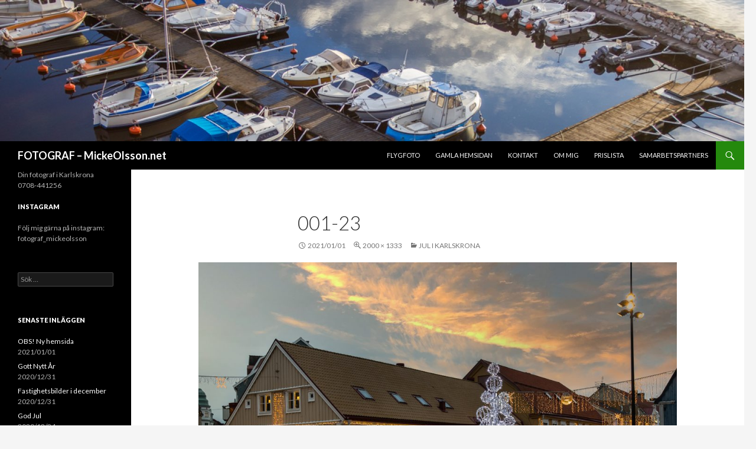

--- FILE ---
content_type: text/html; charset=UTF-8
request_url: http://www.mickeolsson.net/2020/12/01/jul-i-karlskrona/001-23-10/
body_size: 5651
content:
<!DOCTYPE html>
<!--[if IE 7]>
<html class="ie ie7" lang="sv-SE">
<![endif]-->
<!--[if IE 8]>
<html class="ie ie8" lang="sv-SE">
<![endif]-->
<!--[if !(IE 7) & !(IE 8)]><!-->
<html lang="sv-SE">
<!--<![endif]-->
<head>
	<meta charset="UTF-8">
	<meta name="viewport" content="width=device-width">
	<title>001-23 | FOTOGRAF &#8211; MickeOlsson.net</title>
	<link rel="profile" href="https://gmpg.org/xfn/11">
	<link rel="pingback" href="http://www.mickeolsson.net/xmlrpc.php">
	<!--[if lt IE 9]>
	<script src="http://www.mickeolsson.net/wp-content/themes/twentyfourteen/js/html5.js?ver=3.7.0"></script>
	<![endif]-->
	<link rel='dns-prefetch' href='//fonts.googleapis.com' />
<link rel='dns-prefetch' href='//s.w.org' />
<link href='https://fonts.gstatic.com' crossorigin rel='preconnect' />
<link rel="alternate" type="application/rss+xml" title="FOTOGRAF - MickeOlsson.net &raquo; flöde" href="http://www.mickeolsson.net/feed/" />
<link rel="alternate" type="application/rss+xml" title="FOTOGRAF - MickeOlsson.net &raquo; kommentarsflöde" href="http://www.mickeolsson.net/comments/feed/" />
		<script>
			window._wpemojiSettings = {"baseUrl":"https:\/\/s.w.org\/images\/core\/emoji\/13.0.1\/72x72\/","ext":".png","svgUrl":"https:\/\/s.w.org\/images\/core\/emoji\/13.0.1\/svg\/","svgExt":".svg","source":{"concatemoji":"http:\/\/www.mickeolsson.net\/wp-includes\/js\/wp-emoji-release.min.js?ver=5.6.16"}};
			!function(e,a,t){var n,r,o,i=a.createElement("canvas"),p=i.getContext&&i.getContext("2d");function s(e,t){var a=String.fromCharCode;p.clearRect(0,0,i.width,i.height),p.fillText(a.apply(this,e),0,0);e=i.toDataURL();return p.clearRect(0,0,i.width,i.height),p.fillText(a.apply(this,t),0,0),e===i.toDataURL()}function c(e){var t=a.createElement("script");t.src=e,t.defer=t.type="text/javascript",a.getElementsByTagName("head")[0].appendChild(t)}for(o=Array("flag","emoji"),t.supports={everything:!0,everythingExceptFlag:!0},r=0;r<o.length;r++)t.supports[o[r]]=function(e){if(!p||!p.fillText)return!1;switch(p.textBaseline="top",p.font="600 32px Arial",e){case"flag":return s([127987,65039,8205,9895,65039],[127987,65039,8203,9895,65039])?!1:!s([55356,56826,55356,56819],[55356,56826,8203,55356,56819])&&!s([55356,57332,56128,56423,56128,56418,56128,56421,56128,56430,56128,56423,56128,56447],[55356,57332,8203,56128,56423,8203,56128,56418,8203,56128,56421,8203,56128,56430,8203,56128,56423,8203,56128,56447]);case"emoji":return!s([55357,56424,8205,55356,57212],[55357,56424,8203,55356,57212])}return!1}(o[r]),t.supports.everything=t.supports.everything&&t.supports[o[r]],"flag"!==o[r]&&(t.supports.everythingExceptFlag=t.supports.everythingExceptFlag&&t.supports[o[r]]);t.supports.everythingExceptFlag=t.supports.everythingExceptFlag&&!t.supports.flag,t.DOMReady=!1,t.readyCallback=function(){t.DOMReady=!0},t.supports.everything||(n=function(){t.readyCallback()},a.addEventListener?(a.addEventListener("DOMContentLoaded",n,!1),e.addEventListener("load",n,!1)):(e.attachEvent("onload",n),a.attachEvent("onreadystatechange",function(){"complete"===a.readyState&&t.readyCallback()})),(n=t.source||{}).concatemoji?c(n.concatemoji):n.wpemoji&&n.twemoji&&(c(n.twemoji),c(n.wpemoji)))}(window,document,window._wpemojiSettings);
		</script>
		<style>
img.wp-smiley,
img.emoji {
	display: inline !important;
	border: none !important;
	box-shadow: none !important;
	height: 1em !important;
	width: 1em !important;
	margin: 0 .07em !important;
	vertical-align: -0.1em !important;
	background: none !important;
	padding: 0 !important;
}
</style>
	<link rel='stylesheet' id='wp-block-library-css'  href='http://www.mickeolsson.net/wp-includes/css/dist/block-library/style.min.css?ver=5.6.16' media='all' />
<link rel='stylesheet' id='wp-block-library-theme-css'  href='http://www.mickeolsson.net/wp-includes/css/dist/block-library/theme.min.css?ver=5.6.16' media='all' />
<link rel='stylesheet' id='twentyfourteen-lato-css'  href='https://fonts.googleapis.com/css?family=Lato%3A300%2C400%2C700%2C900%2C300italic%2C400italic%2C700italic&#038;subset=latin%2Clatin-ext&#038;display=fallback' media='all' />
<link rel='stylesheet' id='genericons-css'  href='http://www.mickeolsson.net/wp-content/themes/twentyfourteen/genericons/genericons.css?ver=3.0.3' media='all' />
<link rel='stylesheet' id='twentyfourteen-style-css'  href='http://www.mickeolsson.net/wp-content/themes/twentyfourteen/style.css?ver=20190507' media='all' />
<link rel='stylesheet' id='twentyfourteen-block-style-css'  href='http://www.mickeolsson.net/wp-content/themes/twentyfourteen/css/blocks.css?ver=20190102' media='all' />
<!--[if lt IE 9]>
<link rel='stylesheet' id='twentyfourteen-ie-css'  href='http://www.mickeolsson.net/wp-content/themes/twentyfourteen/css/ie.css?ver=20140701' media='all' />
<![endif]-->
<script src='http://www.mickeolsson.net/wp-includes/js/jquery/jquery.min.js?ver=3.5.1' id='jquery-core-js'></script>
<script src='http://www.mickeolsson.net/wp-includes/js/jquery/jquery-migrate.min.js?ver=3.3.2' id='jquery-migrate-js'></script>
<script src='http://www.mickeolsson.net/wp-content/themes/twentyfourteen/js/keyboard-image-navigation.js?ver=20150120' id='twentyfourteen-keyboard-image-navigation-js'></script>
<link rel="https://api.w.org/" href="http://www.mickeolsson.net/wp-json/" /><link rel="alternate" type="application/json" href="http://www.mickeolsson.net/wp-json/wp/v2/media/16960" /><link rel="EditURI" type="application/rsd+xml" title="RSD" href="http://www.mickeolsson.net/xmlrpc.php?rsd" />
<link rel="wlwmanifest" type="application/wlwmanifest+xml" href="http://www.mickeolsson.net/wp-includes/wlwmanifest.xml" /> 
<meta name="generator" content="WordPress 5.6.16" />
<link rel='shortlink' href='http://www.mickeolsson.net/?p=16960' />
<link rel="alternate" type="application/json+oembed" href="http://www.mickeolsson.net/wp-json/oembed/1.0/embed?url=http%3A%2F%2Fwww.mickeolsson.net%2F2020%2F12%2F01%2Fjul-i-karlskrona%2F001-23-10%2F" />
<link rel="alternate" type="text/xml+oembed" href="http://www.mickeolsson.net/wp-json/oembed/1.0/embed?url=http%3A%2F%2Fwww.mickeolsson.net%2F2020%2F12%2F01%2Fjul-i-karlskrona%2F001-23-10%2F&#038;format=xml" />
<style>[class*=" icon-oc-"],[class^=icon-oc-]{speak:none;font-style:normal;font-weight:400;font-variant:normal;text-transform:none;line-height:1;-webkit-font-smoothing:antialiased;-moz-osx-font-smoothing:grayscale}.icon-oc-one-com-white-32px-fill:before{content:"901"}.icon-oc-one-com:before{content:"900"}#one-com-icon,.toplevel_page_onecom-wp .wp-menu-image{speak:none;display:flex;align-items:center;justify-content:center;text-transform:none;line-height:1;-webkit-font-smoothing:antialiased;-moz-osx-font-smoothing:grayscale}.onecom-wp-admin-bar-item>a,.toplevel_page_onecom-wp>.wp-menu-name{font-size:16px;font-weight:400;line-height:1}.toplevel_page_onecom-wp>.wp-menu-name img{width:69px;height:9px;}.wp-submenu-wrap.wp-submenu>.wp-submenu-head>img{width:88px;height:auto}.onecom-wp-admin-bar-item>a img{height:7px!important}.onecom-wp-admin-bar-item>a img,.toplevel_page_onecom-wp>.wp-menu-name img{opacity:.8}.onecom-wp-admin-bar-item.hover>a img,.toplevel_page_onecom-wp.wp-has-current-submenu>.wp-menu-name img,li.opensub>a.toplevel_page_onecom-wp>.wp-menu-name img{opacity:1}#one-com-icon:before,.onecom-wp-admin-bar-item>a:before,.toplevel_page_onecom-wp>.wp-menu-image:before{content:'';position:static!important;background-color:rgba(240,245,250,.4);border-radius:102px;width:18px;height:18px;padding:0!important}.onecom-wp-admin-bar-item>a:before{width:14px;height:14px}.onecom-wp-admin-bar-item.hover>a:before,.toplevel_page_onecom-wp.opensub>a>.wp-menu-image:before,.toplevel_page_onecom-wp.wp-has-current-submenu>.wp-menu-image:before{background-color:#76b82a}.onecom-wp-admin-bar-item>a{display:inline-flex!important;align-items:center;justify-content:center}#one-com-logo-wrapper{font-size:4em}#one-com-icon{vertical-align:middle}.imagify-welcome{display:none !important;}</style></head>

<body class="attachment attachment-template-default single single-attachment postid-16960 attachmentid-16960 attachment-jpeg wp-embed-responsive header-image full-width singular">
<div id="page" class="hfeed site">
		<div id="site-header">
		<a href="http://www.mickeolsson.net/" rel="home">
			<img src="http://www.mickeolsson.net/wp-content/uploads/2014/04/cropped-006.jpg" width="1260" height="239" alt="FOTOGRAF &#8211; MickeOlsson.net">
		</a>
	</div>
	
	<header id="masthead" class="site-header" role="banner">
		<div class="header-main">
			<h1 class="site-title"><a href="http://www.mickeolsson.net/" rel="home">FOTOGRAF &#8211; MickeOlsson.net</a></h1>

			<div class="search-toggle">
				<a href="#search-container" class="screen-reader-text" aria-expanded="false" aria-controls="search-container">Sök</a>
			</div>

			<nav id="primary-navigation" class="site-navigation primary-navigation" role="navigation">
				<button class="menu-toggle">Primär meny</button>
				<a class="screen-reader-text skip-link" href="#content">Gå till innehåll</a>
				<div id="primary-menu" class="nav-menu"><ul>
<li class="page_item page-item-15"><a href="http://www.mickeolsson.net/flygfoto/">Flygfoto</a></li>
<li class="page_item page-item-13"><a href="http://www.mickeolsson.net/gamla-hemsidan/">Gamla hemsidan</a></li>
<li class="page_item page-item-10"><a href="http://www.mickeolsson.net/kontakt/">Kontakt</a></li>
<li class="page_item page-item-2"><a href="http://www.mickeolsson.net/exempelsida/">Om mig</a></li>
<li class="page_item page-item-95"><a href="http://www.mickeolsson.net/prislista/">Prislista</a></li>
<li class="page_item page-item-5323"><a href="http://www.mickeolsson.net/samarbetspartners/">Samarbetspartners</a></li>
</ul></div>
			</nav>
		</div>

		<div id="search-container" class="search-box-wrapper hide">
			<div class="search-box">
				<form role="search" method="get" class="search-form" action="http://www.mickeolsson.net/">
				<label>
					<span class="screen-reader-text">Sök efter:</span>
					<input type="search" class="search-field" placeholder="Sök &hellip;" value="" name="s" />
				</label>
				<input type="submit" class="search-submit" value="Sök" />
			</form>			</div>
		</div>
	</header><!-- #masthead -->

	<div id="main" class="site-main">

	<section id="primary" class="content-area image-attachment">
		<div id="content" class="site-content" role="main">

			<article id="post-16960" class="post-16960 attachment type-attachment status-inherit hentry">
			<header class="entry-header">
				<h1 class="entry-title">001-23</h1>
				<div class="entry-meta">

					<span class="entry-date"><time class="entry-date" datetime="2021-01-01T19:10:52+01:00">2021/01/01</time></span>

					<span class="full-size-link"><a href="http://www.mickeolsson.net/wp-content/uploads/2021/01/001-23.jpg">2000 &times; 1333</a></span>

					<span class="parent-post-link"><a href="http://www.mickeolsson.net/2020/12/01/jul-i-karlskrona/" rel="gallery">Jul i Karlskrona</a></span>
									</div><!-- .entry-meta -->
			</header><!-- .entry-header -->

			<div class="entry-content">
				<div class="entry-attachment">
					<div class="attachment">
						<a href="http://www.mickeolsson.net/2020/12/01/jul-i-karlskrona/002-23-10/" rel="attachment"><img width="810" height="540" src="http://www.mickeolsson.net/wp-content/uploads/2021/01/001-23.jpg" class="attachment-810x810 size-810x810" alt="" loading="lazy" srcset="http://www.mickeolsson.net/wp-content/uploads/2021/01/001-23.jpg 2000w, http://www.mickeolsson.net/wp-content/uploads/2021/01/001-23-300x200.jpg 300w, http://www.mickeolsson.net/wp-content/uploads/2021/01/001-23-1024x682.jpg 1024w, http://www.mickeolsson.net/wp-content/uploads/2021/01/001-23-768x512.jpg 768w, http://www.mickeolsson.net/wp-content/uploads/2021/01/001-23-1536x1024.jpg 1536w" sizes="(max-width: 810px) 100vw, 810px" /></a>					</div><!-- .attachment -->

									</div><!-- .entry-attachment -->

								</div><!-- .entry-content -->
			</article><!-- #post-16960 -->

			<nav id="image-navigation" class="navigation image-navigation">
				<div class="nav-links">
								<a href='http://www.mickeolsson.net/2020/12/01/jul-i-karlskrona/002-23-10/'><div class="next-image">Nästa bild</div></a>				</div><!-- .nav-links -->
			</nav><!-- #image-navigation -->

			
<div id="comments" class="comments-area">

	
	
</div><!-- #comments -->

		
		</div><!-- #content -->
	</section><!-- #primary -->

<div id="secondary">
		<h2 class="site-description">Din fotograf i Karlskrona 0708-441256</h2>
	
	
		<div id="primary-sidebar" class="primary-sidebar widget-area" role="complementary">
		<aside id="text-6" class="widget widget_text"><h1 class="widget-title">Instagram</h1>			<div class="textwidget"><p>Följ mig gärna på instagram:<br />
fotograf_mickeolsson</p>
</div>
		</aside><aside id="search-2" class="widget widget_search"><form role="search" method="get" class="search-form" action="http://www.mickeolsson.net/">
				<label>
					<span class="screen-reader-text">Sök efter:</span>
					<input type="search" class="search-field" placeholder="Sök &hellip;" value="" name="s" />
				</label>
				<input type="submit" class="search-submit" value="Sök" />
			</form></aside>
		<aside id="recent-posts-2" class="widget widget_recent_entries">
		<h1 class="widget-title">Senaste inläggen</h1><nav role="navigation" aria-label="Senaste inläggen">
		<ul>
											<li>
					<a href="http://www.mickeolsson.net/2021/01/01/obs-ny-hemsida/">OBS! Ny hemsida</a>
											<span class="post-date">2021/01/01</span>
									</li>
											<li>
					<a href="http://www.mickeolsson.net/2020/12/31/gott-nytt-ar/">Gott Nytt År</a>
											<span class="post-date">2020/12/31</span>
									</li>
											<li>
					<a href="http://www.mickeolsson.net/2020/12/31/fastighetsbilder-i-december/">Fastighetsbilder i december</a>
											<span class="post-date">2020/12/31</span>
									</li>
											<li>
					<a href="http://www.mickeolsson.net/2020/12/24/god-jul/">God Jul</a>
											<span class="post-date">2020/12/24</span>
									</li>
											<li>
					<a href="http://www.mickeolsson.net/2020/12/16/julgransflygning-3/">Julgransflygning</a>
											<span class="post-date">2020/12/16</span>
									</li>
											<li>
					<a href="http://www.mickeolsson.net/2020/12/06/vide-3/">Vide</a>
											<span class="post-date">2020/12/06</span>
									</li>
											<li>
					<a href="http://www.mickeolsson.net/2020/12/01/jul-i-karlskrona/">Jul i Karlskrona</a>
											<span class="post-date">2020/12/01</span>
									</li>
											<li>
					<a href="http://www.mickeolsson.net/2020/11/30/fastighetsbilder-i-november/">Fastighetsbilder i november</a>
											<span class="post-date">2020/11/30</span>
									</li>
					</ul>

		</nav></aside><aside id="categories-2" class="widget widget_categories"><h1 class="widget-title">Kategorier</h1><form action="http://www.mickeolsson.net" method="get"><label class="screen-reader-text" for="cat">Kategorier</label><select  name='cat' id='cat' class='postform' >
	<option value='-1'>Välj kategori</option>
	<option class="level-0" value="54">360-flyg&nbsp;&nbsp;(14)</option>
	<option class="level-0" value="5">Barn 2014&nbsp;&nbsp;(3)</option>
	<option class="level-0" value="14">Barn 2015&nbsp;&nbsp;(4)</option>
	<option class="level-0" value="24">Barn 2017&nbsp;&nbsp;(9)</option>
	<option class="level-0" value="42">Barn 2018&nbsp;&nbsp;(8)</option>
	<option class="level-0" value="52">Barn 2019&nbsp;&nbsp;(4)</option>
	<option class="level-0" value="56">Barn 2020&nbsp;&nbsp;(5)</option>
	<option class="level-0" value="22">Bröllop 2014&nbsp;&nbsp;(1)</option>
	<option class="level-0" value="21">Bröllop 2016&nbsp;&nbsp;(4)</option>
	<option class="level-0" value="35">Bröllop 2017&nbsp;&nbsp;(1)</option>
	<option class="level-0" value="63">Bröllop 2020&nbsp;&nbsp;(2)</option>
	<option class="level-0" value="11">Familj 2014&nbsp;&nbsp;(4)</option>
	<option class="level-0" value="18">Familj 2015&nbsp;&nbsp;(4)</option>
	<option class="level-0" value="34">Familj 2017&nbsp;&nbsp;(11)</option>
	<option class="level-0" value="43">Familj 2018&nbsp;&nbsp;(5)</option>
	<option class="level-0" value="51">Familj 2019&nbsp;&nbsp;(6)</option>
	<option class="level-0" value="57">Familj 2020&nbsp;&nbsp;(6)</option>
	<option class="level-0" value="6">Fastigheter 2014&nbsp;&nbsp;(9)</option>
	<option class="level-0" value="37">Fastigheter 2018&nbsp;&nbsp;(15)</option>
	<option class="level-0" value="50">Fastigheter 2019&nbsp;&nbsp;(19)</option>
	<option class="level-0" value="58">Fastigheter 2020&nbsp;&nbsp;(25)</option>
	<option class="level-0" value="41">Film 2016&nbsp;&nbsp;(1)</option>
	<option class="level-0" value="36">Film 2018&nbsp;&nbsp;(6)</option>
	<option class="level-0" value="7">Flygfilm 2014&nbsp;&nbsp;(5)</option>
	<option class="level-0" value="20">Flygfilm 2016&nbsp;&nbsp;(5)</option>
	<option class="level-0" value="40">Flygfilm 2017&nbsp;&nbsp;(4)</option>
	<option class="level-0" value="46">Flygfilm 2018&nbsp;&nbsp;(3)</option>
	<option class="level-0" value="55">Flygfilm 2019&nbsp;&nbsp;(4)</option>
	<option class="level-0" value="2">Flygfoto 2013&nbsp;&nbsp;(11)</option>
	<option class="level-0" value="9">Flygfoto 2014&nbsp;&nbsp;(44)</option>
	<option class="level-0" value="15">Flygfoto 2015&nbsp;&nbsp;(32)</option>
	<option class="level-0" value="19">Flygfoto 2016&nbsp;&nbsp;(48)</option>
	<option class="level-0" value="33">Flygfoto 2017&nbsp;&nbsp;(69)</option>
	<option class="level-0" value="39">Flygfoto 2018&nbsp;&nbsp;(68)</option>
	<option class="level-0" value="48">Flygfoto 2019&nbsp;&nbsp;(54)</option>
	<option class="level-0" value="60">Flygfoto 2020&nbsp;&nbsp;(82)</option>
	<option class="level-0" value="65">Företag&nbsp;&nbsp;(2)</option>
	<option class="level-0" value="12">Modeller 2014&nbsp;&nbsp;(1)</option>
	<option class="level-0" value="13">Modeller 2015&nbsp;&nbsp;(1)</option>
	<option class="level-0" value="25">Modeller 2016&nbsp;&nbsp;(1)</option>
	<option class="level-0" value="30">Modeller 2017&nbsp;&nbsp;(11)</option>
	<option class="level-0" value="45">Modeller 2018&nbsp;&nbsp;(1)</option>
	<option class="level-0" value="64">Modeller 2020&nbsp;&nbsp;(4)</option>
	<option class="level-0" value="10">Motor 2014&nbsp;&nbsp;(2)</option>
	<option class="level-0" value="17">Motor 2015&nbsp;&nbsp;(3)</option>
	<option class="level-0" value="27">Motor 2016&nbsp;&nbsp;(3)</option>
	<option class="level-0" value="29">Motor 2017&nbsp;&nbsp;(6)</option>
	<option class="level-0" value="44">Motor 2018&nbsp;&nbsp;(8)</option>
	<option class="level-0" value="49">Motor 2019&nbsp;&nbsp;(8)</option>
	<option class="level-0" value="62">Motor 2020&nbsp;&nbsp;(4)</option>
	<option class="level-0" value="31">Musik&nbsp;&nbsp;(7)</option>
	<option class="level-0" value="26">Natur 2016&nbsp;&nbsp;(11)</option>
	<option class="level-0" value="28">Natur 2017&nbsp;&nbsp;(32)</option>
	<option class="level-0" value="38">Natur 2018&nbsp;&nbsp;(51)</option>
	<option class="level-0" value="47">Natur 2019&nbsp;&nbsp;(66)</option>
	<option class="level-0" value="61">Natur 2020&nbsp;&nbsp;(95)</option>
	<option class="level-0" value="1">Okategoriserade&nbsp;&nbsp;(53)</option>
	<option class="level-0" value="32">Resor&nbsp;&nbsp;(40)</option>
</select>
</form>
<script>
/* <![CDATA[ */
(function() {
	var dropdown = document.getElementById( "cat" );
	function onCatChange() {
		if ( dropdown.options[ dropdown.selectedIndex ].value > 0 ) {
			dropdown.parentNode.submit();
		}
	}
	dropdown.onchange = onCatChange;
})();
/* ]]> */
</script>

			</aside><aside id="text-4" class="widget widget_text"><h1 class="widget-title">Copyright</h1>			<div class="textwidget"><p>Allt material på denna sidan tillhör MickeOlsson.net och får inte laddas ner eller på annat sätt kopieras!</p>
</div>
		</aside>	</div><!-- #primary-sidebar -->
	</div><!-- #secondary -->

		</div><!-- #main -->

		<footer id="colophon" class="site-footer" role="contentinfo">

			
			<div class="site-info">
												<a href="https://wordpress.org/" class="imprint">
					Drivs med WordPress				</a>
			</div><!-- .site-info -->
		</footer><!-- #colophon -->
	</div><!-- #page -->

	
<script src='http://www.mickeolsson.net/wp-content/themes/twentyfourteen/js/functions.js?ver=20171218' id='twentyfourteen-script-js'></script>
<script src='http://www.mickeolsson.net/wp-includes/js/wp-embed.min.js?ver=5.6.16' id='wp-embed-js'></script>
<script id="ocvars">var ocSiteMeta = {plugins: {"a3e4aa5d9179da09d8af9b6802f861a8": 1,"2c9812363c3c947e61f043af3c9852d0": 1,"b904efd4c2b650207df23db3e5b40c86": 1,"a3fe9dc9824eccbd72b7e5263258ab2c": 1}}</script></body>
</html>
